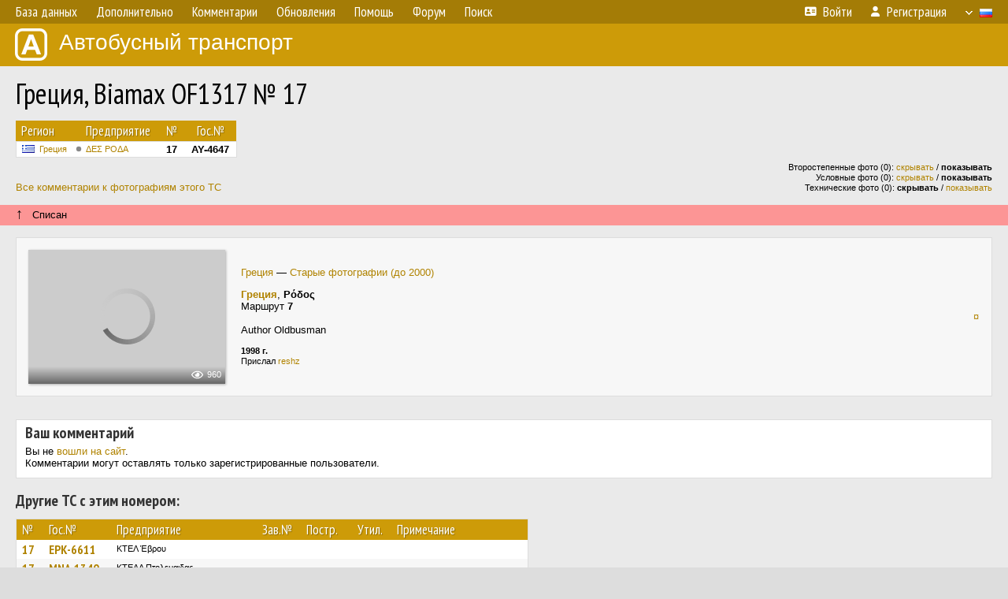

--- FILE ---
content_type: text/html; charset=UTF-8
request_url: https://fotobus.msk.ru/vehicle/1686514/
body_size: 9597
content:
<!DOCTYPE html>
<html lang="ru">
<head>
<meta http-equiv="content-type" content="text/html;charset=UTF-8">
<meta name="description" content="Крупнейшая фотогалерея автобусного транспорта России и мира. Базы подвижного состава.">
<meta name="keywords" content="автобус фотогалерея городской транспорт фотографии междугородний транспорт база данных подвижной состав">
<meta name="theme-color" content="#cd9b08">
<meta property="og:title" content="Греция, Biamax OF1317 № 17">
<meta name="viewport" content="width=1000,user-scalable=yes">
<title>Греция, Biamax OF1317 № 17 — Автобусный транспорт</title>
<link rel="alternate" hreflang="x-default" href="https://fotobus.msk.ru/vehicle/1686514/">
<link rel="alternate" hreflang="ru" href="https://fotobus.msk.ru/vehicle/1686514/?lang=ru">
<link rel="alternate" hreflang="be" href="https://fotobus.msk.ru/vehicle/1686514/?lang=be">
<link rel="alternate" hreflang="uk" href="https://fotobus.msk.ru/vehicle/1686514/?lang=uk">
<link rel="alternate" hreflang="kk" href="https://fotobus.msk.ru/vehicle/1686514/?lang=kk">
<link rel="alternate" hreflang="pl" href="https://fotobus.msk.ru/vehicle/1686514/?lang=pl">
<link rel="alternate" hreflang="cs" href="https://fotobus.msk.ru/vehicle/1686514/?lang=cs">
<link rel="alternate" hreflang="en" href="https://fotobus.msk.ru/vehicle/1686514/?lang=en">
<link rel="alternate" hreflang="es" href="https://fotobus.msk.ru/vehicle/1686514/?lang=es">
<link rel="alternate" hreflang="de" href="https://fotobus.msk.ru/vehicle/1686514/?lang=de">
<link rel="alternate" hreflang="lt" href="https://fotobus.msk.ru/vehicle/1686514/?lang=lt">
<link rel="alternate" hreflang="lv" href="https://fotobus.msk.ru/vehicle/1686514/?lang=lv">
<link rel="alternate" hreflang="hu" href="https://fotobus.msk.ru/vehicle/1686514/?lang=hu">
<link rel="alternate" hreflang="el" href="https://fotobus.msk.ru/vehicle/1686514/?lang=el">
<link rel="shortcut icon" type="image/png" href="//fotobus.msk.ru/img/icons/fb_16.png">
<link rel="icon" type="image/png" href="//fotobus.msk.ru/img/icons/fb_16.png">
<link rel="apple-touch-icon" sizes="57x57" href="/img/icons/fb_57.png">
<link rel="apple-touch-icon" sizes="72x72" href="/img/icons/fb_72.png">
<link rel="apple-touch-icon" sizes="76x76" href="/img/icons/fb_76.png">
<link rel="apple-touch-icon" sizes="114x114" href="/img/icons/fb_114.png">
<link rel="apple-touch-icon" sizes="120x120" href="/img/icons/fb_120.png">
<link rel="apple-touch-icon" sizes="144x144" href="/img/icons/fb_144.png">
<link rel="apple-touch-icon" sizes="152x152" href="/img/icons/fb_152.png">
<link rel="shortcut icon" sizes="196x196" href="/img/icons/fb_512.png">
<link rel="shortcut icon" sizes="128x128" href="/img/icons/fb_128.png">
<link rel="shortcut icon" sizes="96x96" href="/img/icons/fb_96.png">
<link rel="shortcut icon" sizes="72x72" href="/img/icons/fb_72.png">
<link rel="shortcut icon" sizes="48x48" href="/img/icons/fb_48.png">
<link rel="shortcut icon" sizes="32x32" href="/img/icons/fb_32.png">
<link rel="shortcut icon" sizes="16x16" href="/img/icons/fb_16.png">
<link rel="preconnect" href="https://fonts.googleapis.com">
<link rel="preconnect" href="https://fonts.gstatic.com" crossorigin>
<link href="https://fonts.googleapis.com/css2?family=PT+Sans+Narrow:wght@400;700&amp;display=swap" rel="stylesheet">
<link rel="stylesheet" href="/css/fontawesome/css/all.min.css?1649450942">
<link rel="stylesheet" href="/css/style.css?1758309865">
<link rel="stylesheet" href="/css/desktop.css?1704281051">
<link rel="stylesheet" href="/css/comments.css?1709572146">
<script src="/js/jquery.js?1507064400"></script>
<script src="/js/jquery.lazy.min.js?1595590838"></script>
<script src="/js/core.js?1758310255"></script>
<script src="/comments.js?1705518204"></script>
<script>var pid = -1686514;</script>
<script async src="//pagead2.googlesyndication.com/pagead/js/adsbygoogle.js"></script>
<script>
(adsbygoogle = window.adsbygoogle || []).push({
google_ad_client: "ca-pub-123456789",
enable_page_level_ads: true
});
</script>

<!-- Yandex.Metrika counter -->
<script >
   (function(m,e,t,r,i,k,a){m[i]=m[i]||function(){(m[i].a=m[i].a||[]).push(arguments)};
   m[i].l=1*new Date();k=e.createElement(t),a=e.getElementsByTagName(t)[0],k.async=1,k.src=r,a.parentNode.insertBefore(k,a)})
   (window, document, "script", "https://mc.yandex.ru/metrika/tag.js", "ym");

   ym(51791999, "init", {
        id:51791999,
        clickmap:true,
        trackLinks:true,
        accurateTrackBounce:true
   });
</script>
<!-- /Yandex.Metrika counter -->
</head>

<body>
<noscript><div><img src="https://mc.yandex.ru/watch/51791999" style="position:absolute; left:-9999px;" alt="" /></div></noscript>
<div id="backgr"></div>
<table class="tmain">
<tr><td class="mm-bar">
<ul class="mm mm-level-1"><li><a href="#" onclick="return false" class="mm-item"><span class="mm-label">База данных</span></a><div><ul class="mm-level-2"><li><a href="/models.php" class="mm-item"><span class="mm-label">Модели</span></a></li><li><a href="/#countries" class="mm-item"><span class="mm-label">Страны и регионы</span></a></li></ul></div></li><li><a href="#" onclick="return false" class="mm-item"><span class="mm-label">Дополнительно</span></a><div><ul class="mm-level-2"><li><a href="/news.php" class="mm-item"><span class="mm-label">Новости и хронология</span></a></li><li><a href="/misc/" class="mm-item"><span class="mm-label">Разные фотогалереи</span></a></li><li><a href="/links.php" class="mm-item"><span class="mm-label">Ссылки</span></a></li></ul></div></li><li><a href="/comments.php" class="mm-item"><span class="mm-label">Комментарии</span></a></li><li><a href="#" onclick="return false" class="mm-item"><span class="mm-label">Обновления</span></a><div><ul class="mm-level-2"><li><a href="/update.php?time=24" class="mm-item"><span class="mm-label">Новые фотографии</span></a></li><li><a href="/feed.php" class="mm-item"><span class="mm-label">Лента обновлений</span></a></li><li><a href="/update.php" class="mm-item"><span class="mm-label">Архив обновлений по датам</span></a></li></ul></div></li><li><a href="#" onclick="return false" class="mm-item"><span class="mm-label">Помощь</span></a><div><ul class="mm-level-2"><li><a href="/rules/" class="mm-item"><span class="mm-label">Правила сайта</span></a></li><li><a href="/rules/pub/" class="mm-item"><span class="mm-label">Критерии отбора фотографий</span></a></li><li><a href="/rules/photo/" class="mm-item"><span class="mm-label">Правила подписи фотографий</span></a></li><li><a href="/rules/reasons/" class="mm-item"><span class="mm-label">Замечания к фотографиям</span></a></li></ul></div></li><li><a href="//forum.fotobus.msk.ru" class="mm-item"><span class="mm-label">Форум</span></a></li><li><a href="/search.php" class="mm-item"><span class="mm-label">Поиск</span></a><div><ul class="mm-level-2"><li><a href="/search.php" class="mm-item"><span class="mm-label">Поиск фотографий</span></a></li><li><a href="/vsearch.php" class="mm-item"><span class="mm-label">Поиск ТС</span></a></li><li><a href="/csearch.php" class="mm-item"><span class="mm-label">Поиск комментариев</span></a></li><li><a href="/authors.php" class="mm-item"><span class="mm-label">Поиск авторов</span></a></li></ul></div></li><li class="mm-pad-right"><a href="/login.php" class="mm-item"><span class="mm-icon"><i class="fas fa-xs fa-address-card"></i></span><span class="mm-label">Войти</span></a></li><li><a href="/register.php" class="mm-item"><span class="mm-icon"><i class="fas fa-xs fa-user"></i></span><span class="mm-label">Регистрация</span></a></li><li class="mm-lang mm-wide"><a href="#" onclick="return false" class="mm-item"><span class="mm-icon"><img src="/img/arrow.png?1" class="arrow"></span><span class="mm-label">Русский</span><span class="mm-right-icon"><img src="/img/r/1.gif"></span></a><div><ul class="mm-level-2"><li><a href="/set.php?l=ru" class="mm-item"><span class="mm-icon"><img src="/img/r/1.gif"></span><span class="mm-label">Русский</span></a></li><li><a href="/set.php?l=be" class="mm-item"><span class="mm-icon"><img src="/img/r/2.gif"></span><span class="mm-label">Беларуская</span></a></li><li><a href="/set.php?l=uk" class="mm-item"><span class="mm-icon"><img src="/img/r/3.gif"></span><span class="mm-label">Українська</span></a></li><li><a href="/set.php?l=kk" class="mm-item"><span class="mm-icon"><img src="/img/r/4.gif"></span><span class="mm-label">Қазақ тілі</span></a></li><li><a href="/set.php?l=pl" class="mm-item"><span class="mm-icon"><img src="/img/r/c/65.gif"></span><span class="mm-label">Polski</span></a></li><li><a href="/set.php?l=cs" class="mm-item"><span class="mm-icon"><img src="/img/r/c/156.gif"></span><span class="mm-label">Čeština</span></a></li><li><a href="/set.php?l=en" class="mm-item"><span class="mm-icon"><img src="/img/r/c/158.gif"></span><span class="mm-label">English</span></a></li><li><a href="/set.php?l=es" class="mm-item"><span class="mm-icon"><img src="/img/r/40.gif"></span><span class="mm-label">Español</span></a></li><li><a href="/set.php?l=de" class="mm-item"><span class="mm-icon"><img src="/img/r/c/138.gif"></span><span class="mm-label">Deutsch</span></a></li><li><a href="/set.php?l=lt" class="mm-item"><span class="mm-icon"><img src="/img/r/c/140.gif"></span><span class="mm-label">Lietuvių</span></a></li><li><a href="/set.php?l=lv" class="mm-item"><span class="mm-icon"><img src="/img/r/c/141.gif"></span><span class="mm-label">Latviešu</span></a></li><li><a href="/set.php?l=hu" class="mm-item"><span class="mm-icon"><img src="/img/r/c/147.gif"></span><span class="mm-label">Magyar</span></a></li><li><a href="/set.php?l=el" class="mm-item"><span class="mm-icon"><img src="/img/r/c/174.gif"></span><span class="mm-label">Ελληνικά</span></a></li></ul></div></li></ul>
</td></tr>
<tr><td><a href="/" id="title"><img src="/img/fb.png" alt="Фотобус">Автобусный транспорт</a></td></tr>
<tr><td class="main">
<h1>Греция, Biamax OF1317 № 17</h1>
<table width="100%"><tr><td>
<table><tbody><tr><th class="d">Регион</th><th class="d" style="padding-left:13px">Предприятие</th><th class="c">№</th><th class="c">Гос.№</th></tr></tbody>
<tbody class="horlines">
<tr><td class="ds"><a href="/country/5/"><img class="flag" src="/img/r/c/174.gif"></a>&nbsp;&nbsp;<a href="/city/174/">Греция</a></td><td class="ds" style="text-indent:-15px; padding-left:15px;"><span class="d-symbol d-symbol-sm d-s-0"></span><span did="15522"><a href="/list.php?did=15522">ΔΕΣ ΡΟΔΑ</a></span></td><td class="c"><b>17</b></td><td class="c"><b>AY-4647</b></td></tr>
</tbody></table><br>
</td><td>
<!-- Yandex.RTB R-A-488942-2 -->
<div id="yandex_rtb_R-A-488942-2"></div>
<script type="text/javascript">
	(function(w, d, n, s, t) {
		w[n] = w[n] || [];
		w[n].push(function() {
			Ya.Context.AdvManager.render({
				blockId: "R-A-488942-2",
				renderTo: "yandex_rtb_R-A-488942-2",
				async: true
			});
		});
		t = d.getElementsByTagName("script")[0];
		s = d.createElement("script");
		s.type = "text/javascript";
		s.src = "//an.yandex.ru/system/context.js";
		s.async = true;
		t.parentNode.insertBefore(s, t);
	})(this, this.document, "yandexContextAsyncCallbacks");
</script>
</td></tr></table><br>
<div style="position:relative">
<div><a href="/comments.php?vid=1686514">Все комментарии к фотографиям этого ТС</a></div>
<div class="sm" style="position:absolute; right:0; bottom:0; text-align:right">
<div>Второстепенные фото (0): <a href="/set.php?hidesec=1">скрывать</a> / <b>показывать</b></div>
<div>Условные фото (0): <a href="/set.php?hidecond=1">скрывать</a> / <b>показывать</b></div>
<div>Технические фото (0): <b>скрывать</b> / <a href="/set.php?showtech=1">показывать</a></div>
</div>
</div><br>
<div class="s15" style="padding:5px 20px 0; margin:0 -20px">
<div style="padding-bottom:6px"><span style="font-size:18px; line-height:12px">&uarr;</span> &nbsp; Списан</div>
</div><br>
<div class="p20p s11"><table><tr>
<td class="pb_photo"><a href="/photo/2568390/?vid=1686514" target="_blank" class="prw"><img class="f" src="/img/prw-loader.gif" data-src="//s1.fotobus.msk.ru/photo/25/68/39/2568390_s.jpg" alt="187 КБ"><div class="hpshade"><div class="eye-icon">960</div></div></a></td>
<td class="pb_descr">
	<p><a href="/city/174/" target="_blank">Греция</a> &mdash; <a href="/articles/892/" target="_blank">Старые фотографии (до 2000)</a></p>
<p><b class="pw-place"><a href="/city/174/">Греция</a></b>, <b>Ρόδος</b><br>Маршрут <b>7</b><br><br><span class="pw-descr">Author Oldbusman</span></p>
	<p class="sm"><b>1998 г.</b><br />Прислал <a href="/author/19834/">reshz</a></p>
</td>
<td class="r"><a href="/vehicle/1686514/?hl_pid=2568390" title="Подсветка по датам">&curren;</a></td>
</tr></table></div>
<br>
<br>
<div class="p20" style="padding:0">
<script>
addTexts({
	'P_QUOTE_MSG': 'Нет смысла цитировать последнее сообщение целиком.<br />Если Вы хотите процитировать часть сообщения, выделите часть текста и нажмите на ссылку ещё раз.',
	'P_QUOTE_LEN': 'Слишком длинная цитата. Пользователям будет неудобно читать такой комментарий.<br>Пожалуйста, выделите конкретное предложение, на которое вы отвечаете, и нажмите на ссылку еще раз.',
	'P_QUOTE_TXT': 'Цитата',
	'P_DEL_CONF': 'Вы действительно хотите удалить свой комментарий?',
	'P_WAIT': 'Пожалуйста, подождите...',
	'P_ENTERTEXT': 'Введите текст комментария',
	'LOADING': 'Загрузка...'
});
</script>
<h4 class="pp-item-header">Ваш комментарий</h4>
<div style="padding:0 11px 11px">
Вы не <a href="/login.php">вошли на сайт</a>.<br />Комментарии могут оставлять только зарегистрированные пользователи.</div>
</div><br>
<h4>Другие ТС с этим номером:</h4>
<div class="p20w">
<table>
<tr>
<th>№</th>
<th>Гос.№</th>
<th>Предприятие</th>
<th class="r">Зав.№</th>
<th class="r">Постр.</th>
<th class="r">Утил.</th>
<th>Примечание</th>
</tr>
<tr class="s1"><td class="n"><a href="/vehicle/1094443/#n1351240">17</a></td>
<td class="n"><a href="/vehicle/1094443/#n1351240">EPK-6611</a></td>
<td class="ds">ΚΤΕΛ Έβρου</td>
<td class="rs"></td>
<td class="rs"></td>
<td class="rs"></td>
<td class="ds"></td>
</tr>
<tr class="s11"><td class="n"><a href="/vehicle/1664396/#n2240940">17</a></td>
<td class="n"><a href="/vehicle/1664396/#n2240940">MNA-1340</a></td>
<td class="ds">ΚΤΕAΛ Πτολεμαιδας</td>
<td class="rs"></td>
<td class="rs"></td>
<td class="rs"></td>
<td class="ds"></td>
</tr>
<tr class="s1"><td class="n"><a href="/vehicle/1665350/#n2242555" class="nf">17</a></td>
<td class="n"><a href="/vehicle/1665350/#n2242555" class="nf">KNH-9817</a></td>
<td class="ds">ΚΤΕΛ Πιερίας</td>
<td class="rs"></td>
<td class="rs"></td>
<td class="rs"></td>
<td class="ds"></td>
</tr>
<tr class="s11"><td class="n"><a href="/vehicle/1667593/#n2246961" class="nf">17</a></td>
<td class="n"><a href="/vehicle/1667593/#n2246961" class="nf">AIN-3470</a></td>
<td class="ds">ΚΤΕΑΛ Αγρινίου</td>
<td class="rs"></td>
<td class="rs"></td>
<td class="rs"></td>
<td class="ds"></td>
</tr>
<tr class="s1"><td class="n"><a href="/vehicle/1667659/#n2247061" class="nf">17</a></td>
<td class="n"><a href="/vehicle/1667659/#n2247061" class="nf">AIA-17</a></td>
<td class="ds">Αερολιμενας Αθηνων</td>
<td class="rs"></td>
<td class="rs"></td>
<td class="rs"></td>
<td class="ds"></td>
</tr>
<tr class="s11"><td class="n"><a href="/vehicle/1673513/#n2256935" class="nf">17</a></td>
<td class="n"><a href="/vehicle/1673513/#n2256935" class="nf">AZA-7017</a></td>
<td class="ds">ΚΤΕΛ Αχαΐας</td>
<td class="rs"></td>
<td class="rs"></td>
<td class="rs"></td>
<td class="ds"></td>
</tr>
<tr class="s1"><td class="n"><a href="/vehicle/1678799/#n2266053">17</a></td>
<td class="n"><a href="/vehicle/1678799/#n2266053">AHM-3610</a></td>
<td class="ds">ΚΤΕΛ Ξάνθης</td>
<td class="rs"></td>
<td class="rs"></td>
<td class="rs"></td>
<td class="ds"></td>
</tr>
<tr class="s11"><td class="n"><a href="/vehicle/1679003/#n2266316">17</a></td>
<td class="n"><a href="/vehicle/1679003/#n2266316">KON-3469</a></td>
<td class="ds">ΚΤΕΛ Ροδόπης</td>
<td class="rs"></td>
<td class="rs"></td>
<td class="rs"></td>
<td class="ds"></td>
</tr>
<tr class="s1"><td class="n"><a href="/vehicle/1687588/#n2281790" class="nf">17</a></td>
<td class="n"><a href="/vehicle/1687588/#n2281790" class="nf">PZH-8110</a></td>
<td class="ds">ΚΤΕΛ Πρέβεζας</td>
<td class="rs"></td>
<td class="rs"></td>
<td class="rs"></td>
<td class="ds"></td>
</tr>
<tr class="s11"><td class="n"><a href="/vehicle/1691020/#n2288039" class="nf">17</a></td>
<td class="n"><a href="/vehicle/1691020/#n2288039" class="nf">MIX-3144</a></td>
<td class="ds">ΚΤΕAΛ Λαμίας</td>
<td class="rs"></td>
<td class="rs"></td>
<td class="rs"></td>
<td class="ds"></td>
</tr>
<tr class="s1"><td class="n"><a href="/vehicle/1702044/#n2307281" class="nf">17</a></td>
<td class="n"><a href="/vehicle/1702044/#n2307281" class="nf">BOO-7522</a></td>
<td class="ds">ΚΤΕΛ Μαγνησίας</td>
<td class="rs"></td>
<td class="rs"></td>
<td class="rs"></td>
<td class="ds"></td>
</tr>
<tr class="s11"><td class="n"><a href="/vehicle/1733946/#n2366274" class="nf">17</a></td>
<td class="n"><a href="/vehicle/1733946/#n2366274" class="nf">EEP-3464</a></td>
<td class="ds">ΚΤΕΛ Πέλλας</td>
<td class="rs"></td>
<td class="rs"></td>
<td class="rs"></td>
<td class="ds"></td>
</tr>
<tr class="s1"><td class="n"><a href="/vehicle/1735581/#n2368950" class="nf">17</a></td>
<td class="n"><a href="/vehicle/1735581/#n2368950" class="nf">HAK-3116</a></td>
<td class="ds">ΚΤΕΛ Ηλείας</td>
<td class="rs"></td>
<td class="rs"></td>
<td class="rs"></td>
<td class="ds"></td>
</tr>
<tr class="s11"><td class="n"><a href="/vehicle/1751890/#n2396630" class="nf">17</a></td>
<td class="n"><a href="/vehicle/1751890/#n2396630" class="nf">XAP-4200</a></td>
<td class="ds">ΚΤΕΛ Εύβοιας</td>
<td class="rs"></td>
<td class="rs"></td>
<td class="rs"></td>
<td class="ds"></td>
</tr>
<tr class="s1"><td class="n"><a href="/vehicle/1762840/#n2413100" class="nf">17</a></td>
<td class="n"><a href="/vehicle/1762840/#n2413100" class="nf">BOI-6461</a></td>
<td class="ds">ΚΤΕΑΛ Βόλου</td>
<td class="rs"></td>
<td class="rs"></td>
<td class="rs"></td>
<td class="ds"></td>
</tr>
<tr class="s11"><td class="n"><a href="/vehicle/1788926/#n2458280" class="nf">17</a></td>
<td class="n"><a href="/vehicle/1788926/#n2458280" class="nf">KHA-6912</a></td>
<td class="ds">ΚΤΕΛ Ευρυτανίας</td>
<td class="rs"></td>
<td class="rs"></td>
<td class="rs"></td>
<td class="ds"></td>
</tr>
<tr class="s1"><td class="n"><a href="/vehicle/1817883/#n2509636" class="nf">17</a></td>
<td class="n"><a href="/vehicle/1817883/#n2509636" class="nf">HAH-9700</a></td>
<td class="ds">ΚΤΕΛ Αργολίδας</td>
<td class="rs"></td>
<td class="rs"></td>
<td class="rs"></td>
<td class="ds"></td>
</tr>
<tr class="s11"><td class="n"><a href="/vehicle/1845200/#n2554489" class="nf">17</a></td>
<td class="n"><a href="/vehicle/1845200/#n2554489" class="nf">KNK-1936</a></td>
<td class="ds">ΚΤΕΛ Ζακύνθου</td>
<td class="rs"></td>
<td class="rs"></td>
<td class="rs"></td>
<td class="ds"></td>
</tr>
<tr class="s1"><td class="n"><a href="/vehicle/1846595/#n2557263" class="nf">17</a></td>
<td class="n"><a href="/vehicle/1846595/#n2557263" class="nf">MIM-7080</a></td>
<td class="ds">ΚΤΕΛ Φθιώτιδος</td>
<td class="rs"></td>
<td class="rs"></td>
<td class="rs"></td>
<td class="ds"></td>
</tr>
<tr class="s11"><td class="n"><a href="/vehicle/1851106/#n2565397" class="nf">17</a></td>
<td class="n"><a href="/vehicle/1851106/#n2565397" class="nf">MEH-1913</a></td>
<td class="ds">ΚΤΕΛ Αιτωλ/νιας</td>
<td class="rs"></td>
<td class="rs"></td>
<td class="rs"></td>
<td class="ds"></td>
</tr>
<tr class="s1"><td class="n"><a href="/vehicle/1853137/#n2569002" class="nf">17</a></td>
<td class="n"><a href="/vehicle/1853137/#n2569002" class="nf">KNK-2014</a></td>
<td class="ds">ΚΤΕΛ Ημαθίας</td>
<td class="rs"></td>
<td class="rs"></td>
<td class="rs"></td>
<td class="ds"></td>
</tr>
<tr class="s11"><td class="n"><a href="/vehicle/1855639/#n2573454" class="nf">17</a></td>
<td class="n"><a href="/vehicle/1855639/#n2573454" class="nf">ATH-6212</a></td>
<td class="ds">ΚΤΕΛ Άρτας</td>
<td class="rs"></td>
<td class="rs"></td>
<td class="rs"></td>
<td class="ds"></td>
</tr>
<tr class="s1"><td class="n"><a href="/vehicle/1863739/#n2587955" class="nf">17</a></td>
<td class="n"><a href="/vehicle/1863739/#n2587955" class="nf">KMX-4723</a></td>
<td class="ds">ΚΤΕΑΛ Καλαμάτας</td>
<td class="rs"></td>
<td class="rs"></td>
<td class="rs"></td>
<td class="ds"></td>
</tr>
<tr class="s11"><td class="n"><a href="/vehicle/1865519/#n2591361" class="nf">17</a></td>
<td class="n"><a href="/vehicle/1865519/#n2591361" class="nf">INK-9096</a></td>
<td class="ds">ΚΤΕΛ Ιωαννίνων</td>
<td class="rs"></td>
<td class="rs"></td>
<td class="rs"></td>
<td class="ds"></td>
</tr>
<tr class="s1"><td class="n"><a href="/vehicle/1874179/#n2607803" class="nf">17</a></td>
<td class="n"><a href="/vehicle/1874179/#n2607803" class="nf">INX-8586</a></td>
<td class="ds">ΚΤΕΑΛ Ιωαννίνων</td>
<td class="rs"></td>
<td class="rs"></td>
<td class="rs"></td>
<td class="ds"></td>
</tr>
<tr class="s11"><td class="n"><a href="/vehicle/1891681/#n2637843" class="nf">17</a></td>
<td class="n"><a href="/vehicle/1891681/#n2637843" class="nf">EYB-6979</a></td>
<td class="ds">ΚΤΕΛ Λευκάδας</td>
<td class="rs"></td>
<td class="rs"></td>
<td class="rs"></td>
<td class="ds"></td>
</tr>
<tr class="s1"><td class="n"><a href="/vehicle/1901338/#n2654656" class="nf">17</a></td>
<td class="n"><a href="/vehicle/1901338/#n2654656" class="nf">HNE-1341</a></td>
<td class="ds">ΚΤΕΛ Θεσπρωτίας</td>
<td class="rs"></td>
<td class="rs"></td>
<td class="rs"></td>
<td class="ds"></td>
</tr>
<tr class="s11"><td class="n"><a href="/vehicle/1912696/#n2674753" class="nf">17</a></td>
<td class="n"><a href="/vehicle/1912696/#n2674753" class="nf">BIP-2432</a></td>
<td class="ds">ΚΤΕΛ Θήβας</td>
<td class="rs"></td>
<td class="rs"></td>
<td class="rs"></td>
<td class="ds"></td>
</tr>
<tr class="s1"><td class="n"><a href="/vehicle/1919193/#n2687099" class="nf">17</a></td>
<td class="n"><a href="/vehicle/1919193/#n2687099" class="nf">XNM-3550</a></td>
<td class="ds">ΚΤΕΛ Κέρκυρας Green</td>
<td class="rs"></td>
<td class="rs"></td>
<td class="rs"></td>
<td class="ds"></td>
</tr>
<tr class="s11"><td class="n"><a href="/vehicle/1919901/#n2688336" class="nf">17</a></td>
<td class="n"><a href="/vehicle/1919901/#n2688336" class="nf">PAE-8982</a></td>
<td class="ds">ΚΤΕΛ Φλώρινας</td>
<td class="rs"></td>
<td class="rs"></td>
<td class="rs"></td>
<td class="ds"></td>
</tr>
<tr class="s1"><td class="n"><a href="/vehicle/1948244/#n2739128" class="nf">17</a></td>
<td class="n"><a href="/vehicle/1948244/#n2739128" class="nf"></a></td>
<td class="ds">ΚΤΕΑΛ Βεροιας</td>
<td class="rs"></td>
<td class="rs"></td>
<td class="rs"></td>
<td class="ds"></td>
</tr>
<tr class="s11"><td class="n"><a href="/vehicle/1950840/#n2743551" class="nf">17</a></td>
<td class="n"><a href="/vehicle/1950840/#n2743551" class="nf">AKH-5155</a></td>
<td class="ds">ΚΤΕΛ Λακωνίας</td>
<td class="rs"></td>
<td class="rs"></td>
<td class="rs"></td>
<td class="ds"></td>
</tr>
<tr class="s1"><td class="n"><a href="/vehicle/1987698/#n2801301" class="nf">17</a></td>
<td class="n"><a href="/vehicle/1987698/#n2801301" class="nf">EMZ-6703</a></td>
<td class="ds">ΚΤΕΛ Σαντορίνης / Θήρας</td>
<td class="rs"></td>
<td class="rs"></td>
<td class="rs"></td>
<td class="ds"></td>
</tr>
<tr class="s11"><td class="n"><a href="/vehicle/1880191/#n2851916" class="nf">17</a></td>
<td class="n"><a href="/vehicle/1880191/#n2851916" class="nf">INK-7222</a></td>
<td class="ds">ΚΤΕΛ Φωκίδας</td>
<td class="rs"></td>
<td class="rs"></td>
<td class="rs"></td>
<td class="ds"></td>
</tr>
<tr class="s1"><td class="n"><a href="/vehicle/2133460/#n3018690">17</a></td>
<td class="n"><a href="/vehicle/2133460/#n3018690">TPZ-4900</a></td>
<td class="ds">ΚΤΕΛ Αρκαδίας</td>
<td class="rs"></td>
<td class="rs"></td>
<td class="rs"></td>
<td class="ds"></td>
</tr>
<tr class="s11"><td class="n"><a href="/vehicle/2180404/#n3086300" class="nf">17</a></td>
<td class="n"><a href="/vehicle/2180404/#n3086300" class="nf">KXZ-2769</a></td>
<td class="ds">ΚΤΕΛ Κω</td>
<td class="rs"></td>
<td class="rs"></td>
<td class="rs"></td>
<td class="ds"></td>
</tr>
<tr class="s1"><td class="n"><a href="/vehicle/2224724/#n3154667">17</a></td>
<td class="n"><a href="/vehicle/2224724/#n3154667">XKP-5065</a></td>
<td class="ds">ΚΤΕΛ Χαλκιδικής</td>
<td class="rs"></td>
<td class="rs"></td>
<td class="rs"></td>
<td class="ds"></td>
</tr>
<tr class="s11"><td class="n"><a href="/vehicle/2294186/#n3268655" class="nf">17</a></td>
<td class="n"><a href="/vehicle/2294186/#n3268655" class="nf">PPH-6412</a></td>
<td class="ds">ΚΤΕΛ Λάρισας</td>
<td class="rs"></td>
<td class="rs"></td>
<td class="rs"></td>
<td class="ds"></td>
</tr>
<tr class="s1"><td class="n"><a href="/vehicle/2335771/#n3334096" class="nf">17</a></td>
<td class="n"><a href="/vehicle/2335771/#n3334096" class="nf">KOZ-4278</a></td>
<td class="ds">ΚΤΕΑΛ Κομοτηνής</td>
<td class="rs"></td>
<td class="rs"></td>
<td class="rs"></td>
<td class="ds"></td>
</tr>
<tr class="s15"><td class="n"><a href="/vehicle/1674457/#n2258428" class="nf">17</a></td>
<td class="n"><a href="/vehicle/1674457/#n2258428" class="nf">TKM-2669</a></td>
<td class="ds">ΚΤΕAΛ Τρικάλων</td>
<td class="rs"></td>
<td class="rs"></td>
<td class="rs"></td>
<td class="ds"></td>
</tr>
<tr class="s5"><td class="n"><a href="/vehicle/1677161/#n2263237" class="nf">17</a></td>
<td class="n"><a href="/vehicle/1677161/#n2263237" class="nf">KN-4591</a></td>
<td class="ds">ΚΤΕΛ Καβάλας</td>
<td class="rs"></td>
<td class="rs"></td>
<td class="rs"></td>
<td class="ds"></td>
</tr>
<tr class="s15"><td class="n"><a href="/vehicle/1678083/#n2264735" class="nf">17</a></td>
<td class="n"><a href="/vehicle/1678083/#n2264735" class="nf">MIM-5600</a></td>
<td class="ds">ΚΤΕAΛ Λαμίας</td>
<td class="rs"></td>
<td class="rs"></td>
<td class="rs"></td>
<td class="ds"></td>
</tr>
<tr class="s5"><td class="n"><a href="/vehicle/1692205/#n2290056" class="nf">17</a></td>
<td class="n"><a href="/vehicle/1692205/#n2290056" class="nf">INM-3382</a></td>
<td class="ds">ΚΤΕΑΛ Ιωαννίνων</td>
<td class="rs"></td>
<td class="rs"></td>
<td class="rs"></td>
<td class="ds"></td>
</tr>
<tr class="s15"><td class="n"><a href="/vehicle/1708914/#n2320795" class="nf">17</a></td>
<td class="n"><a href="/vehicle/1708914/#n2320795" class="nf">KNE-6517</a></td>
<td class="ds">ΚΤΕΑΛ Κατερίνης</td>
<td class="rs"></td>
<td class="rs"></td>
<td class="rs"></td>
<td class="ds"></td>
</tr>
<tr class="s5"><td class="n"><a href="/vehicle/1734031/#n2366359" class="nf">17</a></td>
<td class="n"><a href="/vehicle/1734031/#n2366359" class="nf">MOA-5888</a></td>
<td class="ds">ΚΤΕΛ Σάμου</td>
<td class="rs"></td>
<td class="rs"></td>
<td class="rs"></td>
<td class="ds"></td>
</tr>
<tr class="s15"><td class="n"><a href="/vehicle/1704228/#n2448136" class="nf">17</a></td>
<td class="n"><a href="/vehicle/1704228/#n2448136" class="nf">KYZ-5826</a></td>
<td class="ds">ΚΤΕΑΛ Κέρκυρας</td>
<td class="rs"></td>
<td class="rs"></td>
<td class="rs"></td>
<td class="ds"></td>
</tr>
<tr class="s5"><td class="n"><a href="/vehicle/1852657/#n2568177" class="nf">17</a></td>
<td class="n"><a href="/vehicle/1852657/#n2568177" class="nf">YNK-9954</a></td>
<td class="ds">ΚΤΕΛ Σαλαμίνας</td>
<td class="rs"></td>
<td class="rs"></td>
<td class="rs"></td>
<td class="ds"></td>
</tr>
<tr class="s15"><td class="n"><a href="/vehicle/1858431/#n2578940" class="nf">17</a></td>
<td class="n"><a href="/vehicle/1858431/#n2578940" class="nf">AT-8677</a></td>
<td class="ds">ΚΤΕΛ Σάμου</td>
<td class="rs"></td>
<td class="rs"></td>
<td class="rs"></td>
<td class="ds"></td>
</tr>
<tr class="s5"><td class="n"><a href="/vehicle/1874415/#n2608343" class="nf">17</a></td>
<td class="n"><a href="/vehicle/1874415/#n2608343" class="nf">EPK-2565</a></td>
<td class="ds">ΚΤΕΑΛ Σερρών</td>
<td class="rs"></td>
<td class="rs"></td>
<td class="rs"></td>
<td class="ds"></td>
</tr>
<tr class="s15"><td class="n"><a href="/vehicle/1925325/#n2698336" class="nf">17</a></td>
<td class="n"><a href="/vehicle/1925325/#n2698336" class="nf">ΤΙ-7711</a></td>
<td class="ds">ΚΤΕAΛ Λάρισας</td>
<td class="rs"></td>
<td class="rs"></td>
<td class="rs"></td>
<td class="ds"></td>
</tr>
<tr class="s6"><td class="n"><a href="/vehicle/1661075/#n2235264" class="nf">17</a></td>
<td class="n"><a href="/vehicle/1661075/#n2235264" class="nf">XNP-5636</a></td>
<td class="ds">ΚΤΕΛ Χανίων–Ρεθύμνου Anek</td>
<td class="rs"></td>
<td class="rs"></td>
<td class="rs"></td>
<td class="ds"></td>
</tr>
<tr class="s16"><td class="n"><a href="/vehicle/1662241/#n2237117" class="nf">17</a></td>
<td class="n"><a href="/vehicle/1662241/#n2237117" class="nf">AKZ-1798</a></td>
<td class="ds">ΚΤΕΛ Αττικής</td>
<td class="rs"></td>
<td class="rs"></td>
<td class="rs"></td>
<td class="ds"></td>
</tr>
<tr class="s6"><td class="n"><a href="/vehicle/1662242/#n2237118" class="nf">17</a></td>
<td class="n"><a href="/vehicle/1662242/#n2237118" class="nf">IBA-8828</a></td>
<td class="ds">ΚΤΕΛ Αττικής</td>
<td class="rs"></td>
<td class="rs"></td>
<td class="rs"></td>
<td class="ds"></td>
</tr>
<tr class="s16"><td class="n"><a href="/vehicle/1673432/#n2256800">17</a></td>
<td class="n"><a href="/vehicle/1673432/#n2256800">EBK-9752</a></td>
<td class="ds">ΚΤΕΑΛ Αλεξανδρούπολης</td>
<td class="rs"></td>
<td class="rs"></td>
<td class="rs"></td>
<td class="ds"></td>
</tr>
<tr class="s6"><td class="n"><a href="/vehicle/1677122/#n2263184" class="nf">17</a></td>
<td class="n"><a href="/vehicle/1677122/#n2263184" class="nf">KBE-7601</a></td>
<td class="ds">ΚΤΕΑΛ Καβάλας</td>
<td class="rs"></td>
<td class="rs"></td>
<td class="rs"></td>
<td class="ds"></td>
</tr>
<tr class="s16"><td class="n"><a href="/vehicle/1679362/#n2266829" class="nf">17</a></td>
<td class="n"><a href="/vehicle/1679362/#n2266829" class="nf">ZAE-6542</a></td>
<td class="ds">ΚΤΕΛ Ζακύνθου</td>
<td class="rs"></td>
<td class="rs"></td>
<td class="rs"></td>
<td class="ds"></td>
</tr>
<tr class="s6"><td class="n"><a href="/vehicle/1690977/#n2287954" class="nf">17</a></td>
<td class="n"><a href="/vehicle/1690977/#n2287954" class="nf">EMA-6318</a></td>
<td class="ds">ΚΤΕΛ Μυκόνου</td>
<td class="rs"></td>
<td class="rs"></td>
<td class="rs"></td>
<td class="ds"></td>
</tr>
<tr class="s16"><td class="n"><a href="/vehicle/1704230/#n2311258" class="nf">17</a></td>
<td class="n"><a href="/vehicle/1704230/#n2311258" class="nf">YN-8417</a></td>
<td class="ds">ΗΣΑΠ</td>
<td class="rs"></td>
<td class="rs"></td>
<td class="rs"></td>
<td class="ds"></td>
</tr>
<tr class="s6"><td class="n"><a href="/vehicle/1710105/#n2322867" class="nf">17</a></td>
<td class="n"><a href="/vehicle/1710105/#n2322867" class="nf">NIP-9274</a></td>
<td class="ds">ΚΤΕΛ Θεσσαλονικης</td>
<td class="rs"></td>
<td class="rs"></td>
<td class="rs"></td>
<td class="ds"></td>
</tr>
<tr class="s16"><td class="n"><a href="/vehicle/1734051/#n2366379" class="nf">17</a></td>
<td class="n"><a href="/vehicle/1734051/#n2366379" class="nf">EPK-4040</a></td>
<td class="ds">ΚΤΕΛ Σερρών</td>
<td class="rs"></td>
<td class="rs"></td>
<td class="rs"></td>
<td class="ds"></td>
</tr>
<tr class="s6"><td class="n"><a href="/vehicle/1754862/#n2401501" class="nf">17</a></td>
<td class="n"><a href="/vehicle/1754862/#n2401501" class="nf">BIZ-5848</a></td>
<td class="ds">ΚΤΕΛ Θήβας</td>
<td class="rs"></td>
<td class="rs"></td>
<td class="rs"></td>
<td class="ds"></td>
</tr>
<tr class="s16"><td class="n"><a href="/vehicle/1830769/#n2531159">17</a></td>
<td class="n"><a href="/vehicle/1830769/#n2531159">XEH-8217</a></td>
<td class="ds">[ΟΑΣΑ] Κορινθίας</td>
<td class="rs"></td>
<td class="rs"></td>
<td class="rs"></td>
<td class="ds">Operating for OASA (№ 017)</td>
</tr>
<tr class="s6"><td class="n"><a href="/vehicle/1849402/#n2562032" class="nf">17</a></td>
<td class="n"><a href="/vehicle/1849402/#n2562032" class="nf">TKP-6617</a></td>
<td class="ds">ΚΤΕΛ Τρικάλων</td>
<td class="rs"></td>
<td class="rs"></td>
<td class="rs"></td>
<td class="ds"></td>
</tr>
<tr class="s16"><td class="n"><a href="/vehicle/1865520/#n2591362" class="nf">17</a></td>
<td class="n"><a href="/vehicle/1865520/#n2591362" class="nf">IA-7399</a></td>
<td class="ds">ΚΤΕΛ Ιωαννίνων</td>
<td class="rs"></td>
<td class="rs"></td>
<td class="rs"></td>
<td class="ds"></td>
</tr>
<tr class="s6"><td class="n"><a href="/vehicle/1880263/#n2618521" class="nf">17</a></td>
<td class="n"><a href="/vehicle/1880263/#n2618521" class="nf">INE-6418</a></td>
<td class="ds">ΚΤΕΛ Άρτας</td>
<td class="rs"></td>
<td class="rs"></td>
<td class="rs"></td>
<td class="ds"></td>
</tr>
<tr class="s16"><td class="n"><a href="/vehicle/1880752/#n2619422" class="nf">17</a></td>
<td class="n"><a href="/vehicle/1880752/#n2619422" class="nf">PMT-3938</a></td>
<td class="ds">ΚΤΕΛ Δράμας</td>
<td class="rs"></td>
<td class="rs"></td>
<td class="rs"></td>
<td class="ds"></td>
</tr>
<tr class="s6"><td class="n"><a href="/vehicle/1880753/#n2619423" class="nf">17</a></td>
<td class="n"><a href="/vehicle/1880753/#n2619423" class="nf">PMK-4881</a></td>
<td class="ds">ΚΤΕΛ Δράμας</td>
<td class="rs"></td>
<td class="rs"></td>
<td class="rs"></td>
<td class="ds"></td>
</tr>
<tr class="s16"><td class="n"><a href="/vehicle/1886527/#n2628533" class="nf">17</a></td>
<td class="n"><a href="/vehicle/1886527/#n2628533" class="nf">EYA-2693</a></td>
<td class="ds">ΚΤΕΛ Λευκάδας</td>
<td class="rs"></td>
<td class="rs"></td>
<td class="rs"></td>
<td class="ds"></td>
</tr>
<tr class="s6"><td class="n"><a href="/vehicle/1886560/#n2628577" class="nf">17</a></td>
<td class="n"><a href="/vehicle/1886560/#n2628577" class="nf">ZKY-7242</a></td>
<td class="ds">ΚΤΕΛ Λευκάδας</td>
<td class="rs"></td>
<td class="rs"></td>
<td class="rs"></td>
<td class="ds"></td>
</tr>
<tr class="s16"><td class="n"><a href="/vehicle/1903622/#n2658672" class="nf">17</a></td>
<td class="n"><a href="/vehicle/1903622/#n2658672" class="nf">KOZ-1694</a></td>
<td class="ds">ΚΤΕΛ Ροδόπης</td>
<td class="rs"></td>
<td class="rs"></td>
<td class="rs"></td>
<td class="ds"></td>
</tr>
<tr class="s6"><td class="n"><a href="/vehicle/1917815/#n2684357" class="nf">17</a></td>
<td class="n"><a href="/vehicle/1917815/#n2684357" class="nf">PIZ-7040</a></td>
<td class="ds">ΚΤΕΛ Λάρισας</td>
<td class="rs"></td>
<td class="rs"></td>
<td class="rs"></td>
<td class="ds"></td>
</tr>
<tr class="s16"><td class="n"><a href="/vehicle/1917918/#n2684509" class="nf">17</a></td>
<td class="n"><a href="/vehicle/1917918/#n2684509" class="nf">PIT-3817</a></td>
<td class="ds">ΚΤΕΛ Λάρισας</td>
<td class="rs"></td>
<td class="rs"></td>
<td class="rs"></td>
<td class="ds"></td>
</tr>
<tr class="s6"><td class="n"><a href="/vehicle/1919839/#n2688251" class="nf">17</a></td>
<td class="n"><a href="/vehicle/1919839/#n2688251" class="nf">PAB-6530</a></td>
<td class="ds">ΚΤΕΛ Φλώρινας</td>
<td class="rs"></td>
<td class="rs"></td>
<td class="rs"></td>
<td class="ds"></td>
</tr>
<tr class="s16"><td class="n"><a href="/vehicle/1931073/#n2708359" class="nf">17</a></td>
<td class="n"><a href="/vehicle/1931073/#n2708359" class="nf">APE-3193</a></td>
<td class="ds">ΚΤΕΛ Αρκαδίας</td>
<td class="rs"></td>
<td class="rs"></td>
<td class="rs"></td>
<td class="ds"></td>
</tr>
<tr class="s6"><td class="n"><a href="/vehicle/1951097/#n2743930" class="nf">17</a></td>
<td class="n"><a href="/vehicle/1951097/#n2743930" class="nf">EMH-4036</a></td>
<td class="ds">ΚΤΕΛ Νάξου</td>
<td class="rs"></td>
<td class="rs"></td>
<td class="rs"></td>
<td class="ds"></td>
</tr>
<tr class="s16"><td class="n"><a href="/vehicle/1970883/#n2776655" class="nf">17</a></td>
<td class="n"><a href="/vehicle/1970883/#n2776655" class="nf">XNB-7403</a></td>
<td class="ds">ΚΤΕΛ Χανίων–Ρεθύμνου Anek</td>
<td class="rs"></td>
<td class="rs"></td>
<td class="rs"></td>
<td class="ds"></td>
</tr>
<tr class="s6"><td class="n"><a href="/vehicle/1994908/#n2811998" class="nf">17</a></td>
<td class="n"><a href="/vehicle/1994908/#n2811998" class="nf">TKZ-5910</a></td>
<td class="ds">ΚΤΕΛ Τρικάλων</td>
<td class="rs"></td>
<td class="rs"></td>
<td class="rs"></td>
<td class="ds"></td>
</tr>
<tr class="s16"><td class="n"><a href="/vehicle/1998634/#n2816950" class="nf">17</a></td>
<td class="n"><a href="/vehicle/1998634/#n2816950" class="nf">EMK-5788</a></td>
<td class="ds">ΚΤΕΛ Νάξου</td>
<td class="rs"></td>
<td class="rs"></td>
<td class="rs"></td>
<td class="ds"></td>
</tr>
<tr class="s6"><td class="n"><a href="/vehicle/1687624/#n2816959" class="nf">17</a></td>
<td class="n"><a href="/vehicle/1687624/#n2816959" class="nf">PZE-7110</a></td>
<td class="ds">ΚΤΕΛ Νάξου</td>
<td class="rs"></td>
<td class="rs"></td>
<td class="rs"></td>
<td class="ds"></td>
</tr>
<tr class="s16"><td class="n"><a href="/vehicle/2000863/#n2820143" class="nf">17</a></td>
<td class="n"><a href="/vehicle/2000863/#n2820143" class="nf">EMZ-3652</a></td>
<td class="ds">ΚΤΕΛ Νάξου</td>
<td class="rs">537</td>
<td class="rs"></td>
<td class="rs"></td>
<td class="ds"></td>
</tr>
<tr class="s6"><td class="n"><a href="/vehicle/2020957/#n2849481" class="nf">17</a></td>
<td class="n"><a href="/vehicle/2020957/#n2849481" class="nf">AMA-4124</a></td>
<td class="ds">ΚΤΕΛ Φωκίδας</td>
<td class="rs"></td>
<td class="rs"></td>
<td class="rs"></td>
<td class="ds"></td>
</tr>
<tr class="s16"><td class="n"><a href="/vehicle/2039481/#n2878641" class="nf">17</a></td>
<td class="n"><a href="/vehicle/2039481/#n2878641" class="nf">KIZ-3500</a></td>
<td class="ds">ΚΤΕΛ Κιλκις</td>
<td class="rs"></td>
<td class="rs"></td>
<td class="rs"></td>
<td class="ds"></td>
</tr>
<tr class="s6"><td class="n"><a href="/vehicle/2276201/#n3239698" class="nf">17</a></td>
<td class="n"><a href="/vehicle/2276201/#n3239698" class="nf">KPK-1848</a></td>
<td class="ds">ΚΤΕΛ Κορινθίας</td>
<td class="rs"></td>
<td class="rs"></td>
<td class="rs"></td>
<td class="ds"></td>
</tr>
<tr class="s19"><td class="n"><a href="/vehicle/1248303/#n1577620">17</a></td>
<td class="n"><a href="/vehicle/1248303/#n1577620">KYN-3855</a></td>
<td class="ds">ΚΤΕΑΛ Κέρκυρας</td>
<td class="rs"></td>
<td class="rs"></td>
<td class="rs"></td>
<td class="ds"></td>
</tr>
<tr class="s9"><td class="n"><a href="/vehicle/1690499/#n2287025" class="nf">17</a></td>
<td class="n"><a href="/vehicle/1690499/#n2287025" class="nf">HNA-5310</a></td>
<td class="ds">ΚΤΕΛ Θεσπρωτίας</td>
<td class="rs"></td>
<td class="rs"></td>
<td class="rs"></td>
<td class="ds"></td>
</tr>
<tr class="s19"><td class="n"><a href="/vehicle/1662300/#n2308509" class="nf">17</a></td>
<td class="n"><a href="/vehicle/1662300/#n2308509" class="nf">AXT-3038</a></td>
<td class="ds">ΚΤΕΛ Αχαΐας</td>
<td class="rs"></td>
<td class="rs"></td>
<td class="rs"></td>
<td class="ds"></td>
</tr>
<tr class="s9"><td class="n"><a href="/vehicle/1735604/#n2369064" class="nf">17</a></td>
<td class="n"><a href="/vehicle/1735604/#n2369064" class="nf">AKE-8886</a></td>
<td class="ds">ΚΤΕΛ Λακωνίας</td>
<td class="rs"></td>
<td class="rs"></td>
<td class="rs"></td>
<td class="ds"></td>
</tr>
<tr class="s19"><td class="n"><a href="/vehicle/1788037/#n2456811" class="nf">17</a></td>
<td class="n"><a href="/vehicle/1788037/#n2456811" class="nf">BIM-9320</a></td>
<td class="ds">ΚΤΕΛ Θήβας</td>
<td class="rs"></td>
<td class="rs"></td>
<td class="rs"></td>
<td class="ds"></td>
</tr>
<tr class="s9"><td class="n"><a href="/vehicle/1788913/#n2458265" class="nf">17</a></td>
<td class="n"><a href="/vehicle/1788913/#n2458265" class="nf">BOH-9427</a></td>
<td class="ds">ΚΤΕΛ Μαγνησίας</td>
<td class="rs"></td>
<td class="rs"></td>
<td class="rs"></td>
<td class="ds"></td>
</tr>
<tr class="s19"><td class="n"><a href="/vehicle/1788939/#n2458299" class="nf">17</a></td>
<td class="n"><a href="/vehicle/1788939/#n2458299" class="nf">KHA-2249</a></td>
<td class="ds">ΚΤΕΛ Ευρυτανίας</td>
<td class="rs"></td>
<td class="rs"></td>
<td class="rs"></td>
<td class="ds"></td>
</tr>
<tr class="s9"><td class="n"><a href="/vehicle/1880176/#n2618399" class="nf">17</a></td>
<td class="n"><a href="/vehicle/1880176/#n2618399" class="nf"></a></td>
<td class="ds">ΚΤΕΛ Πρέβεζας</td>
<td class="rs"></td>
<td class="rs"></td>
<td class="rs"></td>
<td class="ds"></td>
</tr>
<tr class="s19"><td class="n"><a href="/vehicle/1880871/#n2619583" class="nf">17</a></td>
<td class="n"><a href="/vehicle/1880871/#n2619583" class="nf">MYE-8621</a></td>
<td class="ds">ΚΤΕΛ Λέσβου</td>
<td class="rs"></td>
<td class="rs"></td>
<td class="rs"></td>
<td class="ds"></td>
</tr>
<tr class="s21"><td class="n"><a href="/vehicle/1710105/#n2322866" class="nf">17</a></td>
<td class="n"><a href="/vehicle/1710105/#n2322866" class="nf">NEH-9310</a></td>
<td class="ds">ΚΤΕΛ Θεσσαλονικης</td>
<td class="rs"></td>
<td class="rs"></td>
<td class="rs"></td>
<td class="ds"></td>
</tr>
<tr class="s15"><td class="n"><a href="/vehicle/1977071/#n2785896" class="nf">17</a></td>
<td class="n"><a href="/vehicle/1977071/#n2785896" class="nf">1620</a></td>
<td class="ds">6ο ΚΤΕΛ Αθηνων</td>
<td class="rs"></td>
<td class="rs">1956</td>
<td class="rs"></td>
<td class="ds"></td>
</tr>
<tr class="s5"><td class="n"><a href="/vehicle/1892207/#n2638503" class="nf">17</a></td>
<td class="n"><a href="/vehicle/1892207/#n2638503" class="nf">39492</a></td>
<td class="ds">5ο ΚΤΕΛ Πειραιως</td>
<td class="rs"></td>
<td class="rs">1958</td>
<td class="rs"></td>
<td class="ds"></td>
</tr>
<tr class="s15"><td class="n"><a href="/vehicle/1745091/#n2384291" class="nf">17</a></td>
<td class="n"><a href="/vehicle/1745091/#n2384291" class="nf">PA-1051</a></td>
<td class="ds">ΚΤΕΑΛ Πατρών</td>
<td class="rs"></td>
<td class="rs">1960</td>
<td class="rs"></td>
<td class="ds"></td>
</tr>
<tr class="s21"><td class="n"><a href="/vehicle/1745091/#n2384290" class="nf">17</a></td>
<td class="n"><a href="/vehicle/1745091/#n2384290" class="nf">73793</a></td>
<td class="ds">ΚΤΕΑΛ Πατρών</td>
<td class="rs"></td>
<td class="rs">1960</td>
<td class="rs"></td>
<td class="ds"></td>
</tr>
<tr class="s15"><td class="n"><a href="/vehicle/1854237/#n2570901" class="nf">17</a></td>
<td class="n"><a href="/vehicle/1854237/#n2570901" class="nf">YY-7662</a></td>
<td class="ds">1ο ΚΤΕΛ Αθηνων</td>
<td class="rs"></td>
<td class="rs">1964</td>
<td class="rs"></td>
<td class="ds"></td>
</tr>
<tr class="s21"><td class="n"><a href="/vehicle/1854237/#n2570900" class="nf">17</a></td>
<td class="n"><a href="/vehicle/1854237/#n2570900" class="nf">131876</a></td>
<td class="ds">1ο ΚΤΕΛ Αθηνων</td>
<td class="rs"></td>
<td class="rs">1964</td>
<td class="rs"></td>
<td class="ds"></td>
</tr>
<tr class="s15"><td class="n"><a href="/vehicle/1854759/#n2571817" class="nf">17</a></td>
<td class="n"><a href="/vehicle/1854759/#n2571817" class="nf">YZ-6294</a></td>
<td class="ds">5ο ΚΤΕΛ Πειραιως</td>
<td class="rs"></td>
<td class="rs">1966</td>
<td class="rs"></td>
<td class="ds"></td>
</tr>
<tr class="s5"><td class="n"><a href="/vehicle/1662488/#n2237527" class="nf">17</a></td>
<td class="n"><a href="/vehicle/1662488/#n2237527" class="nf">IP-4894</a></td>
<td class="ds">ΚΤΕΑΛ Πατρών</td>
<td class="rs"></td>
<td class="rs">1981</td>
<td class="rs"></td>
<td class="ds"></td>
</tr>
<tr class="s15"><td class="n"><a href="/vehicle/1665783/#n2243329" class="nf">17</a></td>
<td class="n"><a href="/vehicle/1665783/#n2243329" class="nf">HP-6106</a></td>
<td class="ds">ΚΤΕΛ Ηρακλείου–Λασιθίου Minoan</td>
<td class="rs"></td>
<td class="rs">1983</td>
<td class="rs"></td>
<td class="ds"></td>
</tr>
<tr class="s9"><td class="n"><a href="/vehicle/108202/#n2367615" class="nf">17</a></td>
<td class="n"><a href="/vehicle/108202/#n2367615" class="nf">ZAB-8693</a></td>
<td class="ds">ΚΤΕΛ Ζακύνθου</td>
<td class="rs">52457</td>
<td class="rs">09.1987</td>
<td class="rs"></td>
<td class="ds"></td>
</tr>
<tr class="s15"><td class="n"><a href="/vehicle/1665785/#n2243331" class="nf">17</a></td>
<td class="n"><a href="/vehicle/1665785/#n2243331" class="nf">HPE-4675</a></td>
<td class="ds">ΚΤΕΛ Ηρακλείου–Λασιθίου Minoan</td>
<td class="rs"></td>
<td class="rs">1988</td>
<td class="rs"></td>
<td class="ds"></td>
</tr>
<tr class="s5"><td class="n"><a href="/vehicle/1694880/#n2294786" class="nf">17</a></td>
<td class="n"><a href="/vehicle/1694880/#n2294786" class="nf">XAP-5232</a></td>
<td class="ds">ΚΤΕΑΛ Χαλκίδας</td>
<td class="rs">206</td>
<td class="rs">1992</td>
<td class="rs"></td>
<td class="ds"></td>
</tr>
<tr class="s15"><td class="n"><a href="/vehicle/1740736/#n2377188" class="nf">17</a></td>
<td class="n"><a href="/vehicle/1740736/#n2377188" class="nf">YEH-7417</a></td>
<td class="ds">ΟΣΥ Αθήνα</td>
<td class="rs">74295</td>
<td class="rs">1993</td>
<td class="rs">2018</td>
<td class="ds"></td>
</tr>
<tr class="s5"><td class="n"><a href="/vehicle/1776240/#n2435005">17</a></td>
<td class="n"><a href="/vehicle/1776240/#n2435005">XIB-6467</a></td>
<td class="ds">ΚΤΕΑΛ Χίου</td>
<td class="rs">20246</td>
<td class="rs">1993</td>
<td class="rs">07.2021</td>
<td class="ds"></td>
</tr>
<tr class="s15"><td class="n"><a href="/vehicle/1661795/#n2236427" class="nf">17</a></td>
<td class="n"><a href="/vehicle/1661795/#n2236427" class="nf">YEM-4917</a></td>
<td class="ds">ΟΣΥ Αθήνα</td>
<td class="rs">26050</td>
<td class="rs">1994</td>
<td class="rs"></td>
<td class="ds"></td>
</tr>
<tr class="s5"><td class="n"><a href="/vehicle/1662040/#n2236823" class="nf">17</a></td>
<td class="n"><a href="/vehicle/1662040/#n2236823" class="nf">HKE-9183</a></td>
<td class="ds">ΚΤΕΑΛ Χαλκίδας</td>
<td class="rs"></td>
<td class="rs">1994</td>
<td class="rs"></td>
<td class="ds"></td>
</tr>
<tr class="s16"><td class="n"><a href="/vehicle/1678446/#n2265324">17</a></td>
<td class="n"><a href="/vehicle/1678446/#n2265324">KZN-7760</a></td>
<td class="ds">ΚΤΕΑΛ Κοζάνης</td>
<td class="rs">81869</td>
<td class="rs">1995</td>
<td class="rs"></td>
<td class="ds"></td>
</tr>
<tr class="s6"><td class="n"><a href="/vehicle/2119068/#n2776711" class="nf">17</a></td>
<td class="n"><a href="/vehicle/2119068/#n2776711" class="nf">KZM-2670</a></td>
<td class="ds">ΚΤΕΛ Κοζάνης</td>
<td class="rs">30104</td>
<td class="rs">07.1995</td>
<td class="rs"></td>
<td class="ds"></td>
</tr>
<tr class="s16"><td class="n"><a href="/vehicle/1727386/#n2354570" class="nf">17</a></td>
<td class="n"><a href="/vehicle/1727386/#n2354570" class="nf">MYZ-2371</a></td>
<td class="ds">ΚΤΕΛ Ροδου</td>
<td class="rs">81911</td>
<td class="rs">11.1995</td>
<td class="rs"></td>
<td class="ds"></td>
</tr>
<tr class="s4"><td class="n"><a href="/vehicle/1660877/#n2234955">17</a></td>
<td class="n"><a href="/vehicle/1660877/#n2234955">HKZ-7042</a></td>
<td class="ds">ΚΤΕΑΛ Χανίων</td>
<td class="rs"></td>
<td class="rs">1997</td>
<td class="rs"></td>
<td class="ds"></td>
</tr>
<tr class="s16"><td class="n"><a href="/vehicle/1690607/#n2287220">17</a></td>
<td class="n"><a href="/vehicle/1690607/#n2287220">KEB-6990</a></td>
<td class="ds">ΚΤΕΛ Κεφαλλονιάς</td>
<td class="rs">86529</td>
<td class="rs">1997</td>
<td class="rs"></td>
<td class="ds"></td>
</tr>
<tr class="s1"><td class="n"><a href="/vehicle/1662489/#n2237528">17</a></td>
<td class="n"><a href="/vehicle/1662489/#n2237528">AZA-3830</a></td>
<td class="ds">ΚΤΕΑΛ Πατρών</td>
<td class="rs">91338</td>
<td class="rs">1998</td>
<td class="rs"></td>
<td class="ds"></td>
</tr>
<tr class="s11"><td class="n"><a href="/vehicle/1678069/#n2492950" class="nf">17</a></td>
<td class="n"><a href="/vehicle/1678069/#n2492950" class="nf">AME-2868</a></td>
<td class="ds">ΚΤΕΑΛ Χαλκίδας</td>
<td class="rs"></td>
<td class="rs">1998</td>
<td class="rs"></td>
<td class="ds"></td>
</tr>
<tr class="s1"><td class="n"><a href="/vehicle/203246/#n2608366">17</a></td>
<td class="n"><a href="/vehicle/203246/#n2608366">PMX-4448</a></td>
<td class="ds">ΚΤΕΑΛ Σερρών</td>
<td class="rs">508</td>
<td class="rs">12.1999</td>
<td class="rs"></td>
<td class="ds"></td>
</tr>
<tr class="s11"><td class="n"><a href="/vehicle/1788012/#n2456771">17</a></td>
<td class="n"><a href="/vehicle/1788012/#n2456771">XIZ-4829</a></td>
<td class="ds">ΚΤΕΑΛ Χίου</td>
<td class="rs">91</td>
<td class="rs">2002</td>
<td class="rs"></td>
<td class="ds"></td>
</tr>
<tr class="s5"><td class="n"><a href="/vehicle/1665478/#n2242742">17</a></td>
<td class="n"><a href="/vehicle/1665478/#n2242742">ZHT-9517</a></td>
<td class="ds">Μαρούσι</td>
<td class="rs">109</td>
<td class="rs">2002</td>
<td class="rs"></td>
<td class="ds"></td>
</tr>
<tr class="s16"><td class="n"><a href="/vehicle/1446598/#n2385334">17</a></td>
<td class="n"><a href="/vehicle/1446598/#n2385334">EPX-8117</a></td>
<td class="ds">[ΟΣΕΘ] Σερρών</td>
<td class="rs">103503</td>
<td class="rs">10.2003</td>
<td class="rs"></td>
<td class="ds">Operating for OASTH (№ 3017)</td>
</tr>
<tr class="s1"><td class="n"><a href="/vehicle/1674410/#n2258375">17</a></td>
<td class="n"><a href="/vehicle/1674410/#n2258375">PIT-9417</a></td>
<td class="ds">ΚΤΕAΛ Λάρισας</td>
<td class="rs"></td>
<td class="rs">2004</td>
<td class="rs"></td>
<td class="ds"></td>
</tr>
<tr class="s11"><td class="n"><a href="/vehicle/968213/#n2281872" class="nf">17</a></td>
<td class="n"><a href="/vehicle/968213/#n2281872" class="nf">ATK-3350</a></td>
<td class="ds">ΚΤΕΑΛ Άρτας</td>
<td class="rs"></td>
<td class="rs">2004</td>
<td class="rs"></td>
<td class="ds"></td>
</tr>
<tr class="s1"><td class="n"><a href="/vehicle/1690999/#n2287985">17</a></td>
<td class="n"><a href="/vehicle/1690999/#n2287985">MOB-3358</a></td>
<td class="ds">ΚΤΕΛ Μυκόνου</td>
<td class="rs"></td>
<td class="rs">2004</td>
<td class="rs"></td>
<td class="ds"></td>
</tr>
<tr class="s19"><td class="n"><a href="/vehicle/1914683/#n2678792" class="nf">17</a></td>
<td class="n"><a href="/vehicle/1914683/#n2678792" class="nf">KHA-4006</a></td>
<td class="ds">ΚΤΕΛ Καρδίτσας</td>
<td class="rs"></td>
<td class="rs">2004</td>
<td class="rs"></td>
<td class="ds"></td>
</tr>
<tr class="s1"><td class="n"><a href="/vehicle/1702068/#n2307319">17</a></td>
<td class="n"><a href="/vehicle/1702068/#n2307319">KMH-7917</a></td>
<td class="ds">ΚΤΕΛ Μεσσηνίας</td>
<td class="rs">520977</td>
<td class="rs">02.2004</td>
<td class="rs"></td>
<td class="ds"></td>
</tr>
<tr class="s11"><td class="n"><a href="/vehicle/1244466/#n1551871" class="nf">17</a></td>
<td class="n"><a href="/vehicle/1244466/#n1551871" class="nf">TKT-1879</a></td>
<td class="ds">ΚΤΕAΛ Τρικάλων</td>
<td class="rs"></td>
<td class="rs">07.2004</td>
<td class="rs"></td>
<td class="ds"></td>
</tr>
<tr class="s1"><td class="n"><a href="/vehicle/1156073/#n2238215" class="nf">17</a></td>
<td class="n"><a href="/vehicle/1156073/#n2238215" class="nf">PKA-2148</a></td>
<td class="ds">ΔΕΣ ΡΟΔΑ</td>
<td class="rs">3750</td>
<td class="rs">2005</td>
<td class="rs"></td>
<td class="ds"></td>
</tr>
<tr class="s11"><td class="n"><a href="/vehicle/1903924/#n2659233" class="nf">17</a></td>
<td class="n"><a href="/vehicle/1903924/#n2659233" class="nf">KNX-4517</a></td>
<td class="ds">ΚΤΕΑΛ Κατερίνης</td>
<td class="rs">100783</td>
<td class="rs">2006</td>
<td class="rs"></td>
<td class="ds"></td>
</tr>
<tr class="s6"><td class="n"><a href="/vehicle/1724763/#n3183245">17</a></td>
<td class="n"><a href="/vehicle/1724763/#n3183245">KEZ-7911</a></td>
<td class="ds">[ΟΣΕΘ] Σερρών</td>
<td class="rs">600453</td>
<td class="rs">2006</td>
<td class="rs"></td>
<td class="ds">Operating for OASTH (№ 3017)</td>
</tr>
<tr class="s16"><td class="n"><a href="/vehicle/1843142/#n3235150">17</a></td>
<td class="n"><a href="/vehicle/1843142/#n3235150">KEZ-7845</a></td>
<td class="ds">[ΟΑΣΑ] Σαλαμίνας</td>
<td class="rs"></td>
<td class="rs">2006</td>
<td class="rs"></td>
<td class="ds">Operating for OASA</td>
</tr>
<tr class="s6"><td class="n"><a href="/vehicle/1508537/#n2306458" class="nf">17</a></td>
<td class="n"><a href="/vehicle/1508537/#n2306458" class="nf">XEH-8258</a></td>
<td class="ds">[ΟΑΣΑ] Αττικής</td>
<td class="rs">276</td>
<td class="rs">2008</td>
<td class="rs"></td>
<td class="ds">Operating for OASA</td>
</tr>
<tr class="s11"><td class="n"><a href="/vehicle/1739967/#n3299531" class="nf">17</a></td>
<td class="n"><a href="/vehicle/1739967/#n3299531" class="nf">YNN-9617</a></td>
<td class="ds">ΟΣΥ Αθήνα</td>
<td class="rs"></td>
<td class="rs">2009</td>
<td class="rs"></td>
<td class="ds"></td>
</tr>
<tr class="s6"><td class="n"><a href="/vehicle/1849003/#n2561481">17</a></td>
<td class="n"><a href="/vehicle/1849003/#n2561481">HKT-3360</a></td>
<td class="ds">ΚΤΕΛ Ηρακλείου–Λασιθίου Minoan</td>
<td class="rs"></td>
<td class="rs">2009</td>
<td class="rs"></td>
<td class="ds"></td>
</tr>
<tr class="s11"><td class="n"><a href="/vehicle/1114069/#n3163158" class="nf">17</a></td>
<td class="n"><a href="/vehicle/1114069/#n3163158" class="nf">MNB-7848</a></td>
<td class="ds">ΚΤΕΑΛ Κοζάνης</td>
<td class="rs">702021</td>
<td class="rs">2010</td>
<td class="rs"></td>
<td class="ds"></td>
</tr>
<tr class="s1"><td class="n"><a href="/vehicle/1026176/#n2812655">17</a></td>
<td class="n"><a href="/vehicle/1026176/#n2812655">KYP-9163</a></td>
<td class="ds">ΚΤΕΑΛ Κέρκυρας</td>
<td class="rs">125756</td>
<td class="rs">2013</td>
<td class="rs"></td>
<td class="ds"></td>
</tr>
<tr class="s11"><td class="n"><a href="/vehicle/2164603/#n3063943" class="nf">17</a></td>
<td class="n"><a href="/vehicle/2164603/#n3063943" class="nf">XNY-9717</a></td>
<td class="ds">ΚΤΕΑΛ Χανίων</td>
<td class="rs"></td>
<td class="rs">2015</td>
<td class="rs"></td>
<td class="ds"></td>
</tr>
<tr class="s9"><td class="n"><a href="/vehicle/1860721/#n2583128" class="nf">17</a></td>
<td class="n"><a href="/vehicle/1860721/#n2583128" class="nf"></a></td>
<td class="ds">Σταματίου</td>
<td class="rs"></td>
<td class="rs">2015</td>
<td class="rs"></td>
<td class="ds"></td>
</tr>
<tr class="s11"><td class="n"><a href="/vehicle/1849491/#n2562191" class="nf">17</a></td>
<td class="n"><a href="/vehicle/1849491/#n2562191" class="nf">HZZ-4100</a></td>
<td class="ds">ΚΤΕΛ Ηρακλείου–Λασιθίου Minoan</td>
<td class="rs"></td>
<td class="rs">2019</td>
<td class="rs"></td>
<td class="ds"></td>
</tr>
<tr class="s1"><td class="n"><a href="/vehicle/1776256/#n2435029" class="nf">17</a></td>
<td class="n"><a href="/vehicle/1776256/#n2435029" class="nf"></a></td>
<td class="ds">ΚΤΕΛ Χανίων–Ρεθύμνου Anek</td>
<td class="rs"></td>
<td class="rs">2021</td>
<td class="rs"></td>
<td class="ds"></td>
</tr>
<tr class="s11"><td class="n"><a href="/vehicle/2335781/#n3334107" class="nf">17</a></td>
<td class="n"><a href="/vehicle/2335781/#n3334107" class="nf">NMA-4155</a></td>
<td class="ds">ΚΤΕΛ Θεσσαλονικης</td>
<td class="rs"></td>
<td class="rs">2024</td>
<td class="rs"></td>
<td class="ds"></td>
</tr>
</table>
</div><br><br>
</td></tr>
<tr><td id="adframe">

<script async src="//pagead2.googlesyndication.com/pagead/js/adsbygoogle.js"></script>
<!-- fb_adaptive -->
<ins class="adsbygoogle"
     style="display:block"
     data-ad-client="ca-pub-6384828342920678"
     data-ad-slot="2830008903"
     data-ad-format="auto"></ins>
<script>
(adsbygoogle = window.adsbygoogle || []).push({});
</script>

</td></tr>
<tr><td class="footer"><b><a href="/">Главная</a> &nbsp; &nbsp; <a href="https://forum.fotobus.msk.ru">Форум</a> &nbsp; &nbsp; <a href="/rules/">Правила</a></b><br>
<div class="sitecopy">&copy; Администрация сайта и авторы фотоматериалов, 2007—2026<br>Использование фотографий и иных материалов, опубликованных на сайте, допускается только с разрешения их авторов.</div>
</td></tr>
</table>

<div id="nav_up"></div>

</body>
</html>


--- FILE ---
content_type: text/html; charset=utf-8
request_url: https://www.google.com/recaptcha/api2/aframe
body_size: 267
content:
<!DOCTYPE HTML><html><head><meta http-equiv="content-type" content="text/html; charset=UTF-8"></head><body><script nonce="pMmp9m0yBxWPAfu9K3q7yw">/** Anti-fraud and anti-abuse applications only. See google.com/recaptcha */ try{var clients={'sodar':'https://pagead2.googlesyndication.com/pagead/sodar?'};window.addEventListener("message",function(a){try{if(a.source===window.parent){var b=JSON.parse(a.data);var c=clients[b['id']];if(c){var d=document.createElement('img');d.src=c+b['params']+'&rc='+(localStorage.getItem("rc::a")?sessionStorage.getItem("rc::b"):"");window.document.body.appendChild(d);sessionStorage.setItem("rc::e",parseInt(sessionStorage.getItem("rc::e")||0)+1);localStorage.setItem("rc::h",'1769001035889');}}}catch(b){}});window.parent.postMessage("_grecaptcha_ready", "*");}catch(b){}</script></body></html>